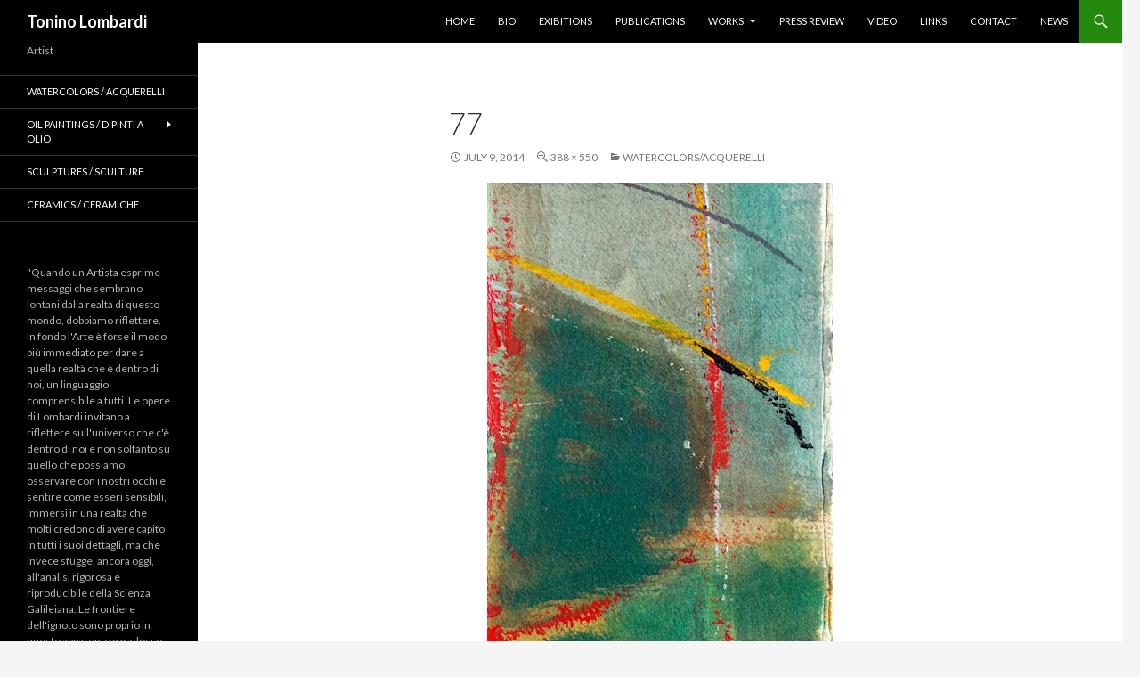

--- FILE ---
content_type: text/html; charset=UTF-8
request_url: https://toninolombardi.it/?attachment_id=623
body_size: 4829
content:
<!DOCTYPE html>
<!--[if IE 7]>
<html class="ie ie7" lang="en-US">
<![endif]-->
<!--[if IE 8]>
<html class="ie ie8" lang="en-US">
<![endif]-->
<!--[if !(IE 7) & !(IE 8)]><!-->
<html lang="en-US">
<!--<![endif]-->
<head>
	<meta charset="UTF-8">
	<meta name="viewport" content="width=device-width">
	<title>77 | Tonino Lombardi</title>
	<link rel="profile" href="http://gmpg.org/xfn/11">
	<link rel="pingback" href="https://toninolombardi.it/xmlrpc.php">
	<!--[if lt IE 9]>
	<script src="https://toninolombardi.it/wp-content/themes/twentyfourteen/js/html5.js"></script>
	<![endif]-->
	<link rel='dns-prefetch' href='//fonts.googleapis.com' />
<link rel='dns-prefetch' href='//s.w.org' />
<link href='https://fonts.gstatic.com' crossorigin rel='preconnect' />
<link rel="alternate" type="application/rss+xml" title="Tonino Lombardi &raquo; Feed" href="https://toninolombardi.it/?feed=rss2" />
<link rel="alternate" type="application/rss+xml" title="Tonino Lombardi &raquo; Comments Feed" href="https://toninolombardi.it/?feed=comments-rss2" />
<link rel="alternate" type="application/rss+xml" title="Tonino Lombardi &raquo; 77 Comments Feed" href="https://toninolombardi.it/?feed=rss2&#038;p=623" />
		<script type="text/javascript">
			window._wpemojiSettings = {"baseUrl":"https:\/\/s.w.org\/images\/core\/emoji\/11\/72x72\/","ext":".png","svgUrl":"https:\/\/s.w.org\/images\/core\/emoji\/11\/svg\/","svgExt":".svg","source":{"concatemoji":"https:\/\/toninolombardi.it\/wp-includes\/js\/wp-emoji-release.min.js?ver=4.9.26"}};
			!function(e,a,t){var n,r,o,i=a.createElement("canvas"),p=i.getContext&&i.getContext("2d");function s(e,t){var a=String.fromCharCode;p.clearRect(0,0,i.width,i.height),p.fillText(a.apply(this,e),0,0);e=i.toDataURL();return p.clearRect(0,0,i.width,i.height),p.fillText(a.apply(this,t),0,0),e===i.toDataURL()}function c(e){var t=a.createElement("script");t.src=e,t.defer=t.type="text/javascript",a.getElementsByTagName("head")[0].appendChild(t)}for(o=Array("flag","emoji"),t.supports={everything:!0,everythingExceptFlag:!0},r=0;r<o.length;r++)t.supports[o[r]]=function(e){if(!p||!p.fillText)return!1;switch(p.textBaseline="top",p.font="600 32px Arial",e){case"flag":return s([55356,56826,55356,56819],[55356,56826,8203,55356,56819])?!1:!s([55356,57332,56128,56423,56128,56418,56128,56421,56128,56430,56128,56423,56128,56447],[55356,57332,8203,56128,56423,8203,56128,56418,8203,56128,56421,8203,56128,56430,8203,56128,56423,8203,56128,56447]);case"emoji":return!s([55358,56760,9792,65039],[55358,56760,8203,9792,65039])}return!1}(o[r]),t.supports.everything=t.supports.everything&&t.supports[o[r]],"flag"!==o[r]&&(t.supports.everythingExceptFlag=t.supports.everythingExceptFlag&&t.supports[o[r]]);t.supports.everythingExceptFlag=t.supports.everythingExceptFlag&&!t.supports.flag,t.DOMReady=!1,t.readyCallback=function(){t.DOMReady=!0},t.supports.everything||(n=function(){t.readyCallback()},a.addEventListener?(a.addEventListener("DOMContentLoaded",n,!1),e.addEventListener("load",n,!1)):(e.attachEvent("onload",n),a.attachEvent("onreadystatechange",function(){"complete"===a.readyState&&t.readyCallback()})),(n=t.source||{}).concatemoji?c(n.concatemoji):n.wpemoji&&n.twemoji&&(c(n.twemoji),c(n.wpemoji)))}(window,document,window._wpemojiSettings);
		</script>
		<style type="text/css">
img.wp-smiley,
img.emoji {
	display: inline !important;
	border: none !important;
	box-shadow: none !important;
	height: 1em !important;
	width: 1em !important;
	margin: 0 .07em !important;
	vertical-align: -0.1em !important;
	background: none !important;
	padding: 0 !important;
}
</style>
<link rel='stylesheet' id='jquery.prettyphoto-css'  href='https://toninolombardi.it/wp-content/plugins/wp-video-lightbox/css/prettyPhoto.css?ver=4.9.26' type='text/css' media='all' />
<link rel='stylesheet' id='video-lightbox-css'  href='https://toninolombardi.it/wp-content/plugins/wp-video-lightbox/wp-video-lightbox.css?ver=4.9.26' type='text/css' media='all' />
<link rel='stylesheet' id='twentyfourteen-lato-css'  href='https://fonts.googleapis.com/css?family=Lato%3A300%2C400%2C700%2C900%2C300italic%2C400italic%2C700italic&#038;subset=latin%2Clatin-ext' type='text/css' media='all' />
<link rel='stylesheet' id='genericons-css'  href='https://toninolombardi.it/wp-content/plugins/jetpack/_inc/genericons/genericons/genericons.css?ver=3.1' type='text/css' media='all' />
<link rel='stylesheet' id='twentyfourteen-style-css'  href='https://toninolombardi.it/wp-content/themes/twentyfourteen/style.css?ver=4.9.26' type='text/css' media='all' />
<!--[if lt IE 9]>
<link rel='stylesheet' id='twentyfourteen-ie-css'  href='https://toninolombardi.it/wp-content/themes/twentyfourteen/css/ie.css?ver=20131205' type='text/css' media='all' />
<![endif]-->
<script type='text/javascript' src='https://toninolombardi.it/wp-includes/js/jquery/jquery.js?ver=1.12.4'></script>
<script type='text/javascript' src='https://toninolombardi.it/wp-includes/js/jquery/jquery-migrate.min.js?ver=1.4.1'></script>
<script type='text/javascript' src='https://toninolombardi.it/wp-content/plugins/wp-video-lightbox/js/jquery.prettyPhoto.min.js?ver=3.1.6'></script>
<script type='text/javascript'>
/* <![CDATA[ */
var vlpp_vars = {"prettyPhoto_rel":"wp-video-lightbox","animation_speed":"fast","slideshow":"5000","autoplay_slideshow":"false","opacity":"0.80","show_title":"true","allow_resize":"true","allow_expand":"true","default_width":"640","default_height":"480","counter_separator_label":"\/","theme":"pp_default","horizontal_padding":"20","hideflash":"false","wmode":"opaque","autoplay":"false","modal":"false","deeplinking":"false","overlay_gallery":"true","overlay_gallery_max":"30","keyboard_shortcuts":"true","ie6_fallback":"true"};
/* ]]> */
</script>
<script type='text/javascript' src='https://toninolombardi.it/wp-content/plugins/wp-video-lightbox/js/video-lightbox.js?ver=3.1.6'></script>
<script type='text/javascript' src='https://toninolombardi.it/wp-content/themes/twentyfourteen/js/keyboard-image-navigation.js?ver=20130402'></script>
<link rel='https://api.w.org/' href='https://toninolombardi.it/index.php?rest_route=/' />
<link rel="EditURI" type="application/rsd+xml" title="RSD" href="https://toninolombardi.it/xmlrpc.php?rsd" />
<link rel="wlwmanifest" type="application/wlwmanifest+xml" href="https://toninolombardi.it/wp-includes/wlwmanifest.xml" /> 
<meta name="generator" content="WordPress 4.9.26" />
<link rel='shortlink' href='https://toninolombardi.it/?p=623' />
<link rel="alternate" type="application/json+oembed" href="https://toninolombardi.it/index.php?rest_route=%2Foembed%2F1.0%2Fembed&#038;url=https%3A%2F%2Ftoninolombardi.it%2F%3Fattachment_id%3D623" />
<link rel="alternate" type="text/xml+oembed" href="https://toninolombardi.it/index.php?rest_route=%2Foembed%2F1.0%2Fembed&#038;url=https%3A%2F%2Ftoninolombardi.it%2F%3Fattachment_id%3D623&#038;format=xml" />
<script>
            WP_VIDEO_LIGHTBOX_VERSION="1.8.5";
            WP_VID_LIGHTBOX_URL="https://toninolombardi.it/wp-content/plugins/wp-video-lightbox";
                        function wpvl_paramReplace(name, string, value) {
                // Find the param with regex
                // Grab the first character in the returned string (should be ? or &)
                // Replace our href string with our new value, passing on the name and delimeter

                var re = new RegExp("[\?&]" + name + "=([^&#]*)");
                var matches = re.exec(string);
                var newString;

                if (matches === null) {
                    // if there are no params, append the parameter
                    newString = string + '?' + name + '=' + value;
                } else {
                    var delimeter = matches[0].charAt(0);
                    newString = string.replace(re, delimeter + name + "=" + value);
                }
                return newString;
            }
            </script>
<!-- Jetpack Open Graph Tags -->
<meta property="og:type" content="article" />
<meta property="og:title" content="77" />
<meta property="og:url" content="https://toninolombardi.it/?attachment_id=623" />
<meta property="og:description" content="Visit the post for more." />
<meta property="article:published_time" content="2014-07-09T14:19:17+00:00" />
<meta property="article:modified_time" content="2014-07-09T14:19:17+00:00" />
<meta property="og:site_name" content="Tonino Lombardi" />
<meta property="og:image" content="https://toninolombardi.it/wp-content/uploads/2014/06/77.jpg" />
<meta property="og:locale" content="en_US" />
<meta name="twitter:text:title" content="77" />
<meta name="twitter:card" content="summary" />
<meta name="twitter:description" content="Visit the post for more." />

<!-- End Jetpack Open Graph Tags -->
</head>

<body class="attachment attachment-template-default single single-attachment postid-623 attachmentid-623 attachment-jpeg masthead-fixed full-width singular">
<div id="page" class="hfeed site">
	
	<header id="masthead" class="site-header" role="banner">
		<div class="header-main">
			<h1 class="site-title"><a href="https://toninolombardi.it/" rel="home">Tonino Lombardi</a></h1>

			<div class="search-toggle">
				<a href="#search-container" class="screen-reader-text" aria-expanded="false" aria-controls="search-container">Search</a>
			</div>

			<nav id="primary-navigation" class="site-navigation primary-navigation" role="navigation">
				<button class="menu-toggle">Primary Menu</button>
				<a class="screen-reader-text skip-link" href="#content">Skip to content</a>
				<div class="menu-menu-principale-container"><ul id="primary-menu" class="nav-menu"><li id="menu-item-73" class="menu-item menu-item-type-post_type menu-item-object-page menu-item-home menu-item-73"><a href="https://toninolombardi.it/">Home</a></li>
<li id="menu-item-54" class="menu-item menu-item-type-post_type menu-item-object-page menu-item-54"><a href="https://toninolombardi.it/?page_id=10">Bio</a></li>
<li id="menu-item-53" class="menu-item menu-item-type-post_type menu-item-object-page menu-item-53"><a href="https://toninolombardi.it/?page_id=13">Exibitions</a></li>
<li id="menu-item-52" class="menu-item menu-item-type-post_type menu-item-object-page menu-item-52"><a href="https://toninolombardi.it/?page_id=15">Publications</a></li>
<li id="menu-item-49" class="menu-item menu-item-type-post_type menu-item-object-page menu-item-has-children menu-item-49"><a href="https://toninolombardi.it/?page_id=21">Works</a>
<ul class="sub-menu">
	<li id="menu-item-102" class="menu-item menu-item-type-taxonomy menu-item-object-category menu-item-has-children menu-item-102"><a href="https://toninolombardi.it/?cat=1">Oil paintings / Dipinti a olio</a>
	<ul class="sub-menu">
		<li id="menu-item-143" class="menu-item menu-item-type-taxonomy menu-item-object-category menu-item-143"><a href="https://toninolombardi.it/?cat=13">Oil on canvas / Oli su tela</a></li>
		<li id="menu-item-142" class="menu-item menu-item-type-taxonomy menu-item-object-category menu-item-142"><a href="https://toninolombardi.it/?cat=14">Oil on wood / Oli su legno</a></li>
		<li id="menu-item-141" class="menu-item menu-item-type-taxonomy menu-item-object-category menu-item-141"><a href="https://toninolombardi.it/?cat=12">Oil on cardboards / Oli su cartone</a></li>
	</ul>
</li>
	<li id="menu-item-103" class="menu-item menu-item-type-taxonomy menu-item-object-category menu-item-103"><a href="https://toninolombardi.it/?cat=11">Watercolors / Acquerelli</a></li>
	<li id="menu-item-114" class="menu-item menu-item-type-taxonomy menu-item-object-category menu-item-114"><a href="https://toninolombardi.it/?cat=3">Sculptures / Sculture</a></li>
	<li id="menu-item-176" class="menu-item menu-item-type-taxonomy menu-item-object-category menu-item-176"><a href="https://toninolombardi.it/?cat=15">Ceramics / Ceramiche</a></li>
</ul>
</li>
<li id="menu-item-51" class="menu-item menu-item-type-post_type menu-item-object-page menu-item-51"><a href="https://toninolombardi.it/?page_id=17">Press Review</a></li>
<li id="menu-item-50" class="menu-item menu-item-type-post_type menu-item-object-page menu-item-50"><a href="https://toninolombardi.it/?page_id=19">Video</a></li>
<li id="menu-item-155" class="menu-item menu-item-type-post_type menu-item-object-page menu-item-155"><a href="https://toninolombardi.it/?page_id=153">Links</a></li>
<li id="menu-item-47" class="menu-item menu-item-type-post_type menu-item-object-page menu-item-47"><a href="https://toninolombardi.it/?page_id=25">Contact</a></li>
<li id="menu-item-48" class="menu-item menu-item-type-post_type menu-item-object-page menu-item-48"><a href="https://toninolombardi.it/?page_id=23">News</a></li>
</ul></div>			</nav>
		</div>

		<div id="search-container" class="search-box-wrapper hide">
			<div class="search-box">
				<form role="search" method="get" class="search-form" action="https://toninolombardi.it/">
				<label>
					<span class="screen-reader-text">Search for:</span>
					<input type="search" class="search-field" placeholder="Search &hellip;" value="" name="s" />
				</label>
				<input type="submit" class="search-submit" value="Search" />
			</form>			</div>
		</div>
	</header><!-- #masthead -->

	<div id="main" class="site-main">

	<section id="primary" class="content-area image-attachment">
		<div id="content" class="site-content" role="main">

				<article id="post-623" class="post-623 attachment type-attachment status-inherit hentry">
				<header class="entry-header">
					<h1 class="entry-title">77</h1>
					<div class="entry-meta">

						<span class="entry-date"><time class="entry-date" datetime="2014-07-09T14:19:17+00:00">July 9, 2014</time></span>

						<span class="full-size-link"><a href="https://toninolombardi.it/wp-content/uploads/2014/06/77.jpg">388 &times; 550</a></span>

						<span class="parent-post-link"><a href="https://toninolombardi.it/?p=83" rel="gallery">Watercolors/Acquerelli</a></span>
											</div><!-- .entry-meta -->
				</header><!-- .entry-header -->

				<div class="entry-content">
					<div class="entry-attachment">
						<div class="attachment">
							<a href="https://toninolombardi.it/?attachment_id=624" rel="attachment"><img width="388" height="550" src="https://toninolombardi.it/wp-content/uploads/2014/06/77.jpg" class="attachment-810x810 size-810x810" alt="" srcset="https://toninolombardi.it/wp-content/uploads/2014/06/77.jpg 388w, https://toninolombardi.it/wp-content/uploads/2014/06/77-211x300.jpg 211w" sizes="(max-width: 388px) 100vw, 388px" /></a>						</div><!-- .attachment -->

											</div><!-- .entry-attachment -->

									</div><!-- .entry-content -->
			</article><!-- #post-## -->

			<nav id="image-navigation" class="navigation image-navigation">
				<div class="nav-links">
				<a href='https://toninolombardi.it/?attachment_id=622'><div class="previous-image">Previous Image</div></a>				<a href='https://toninolombardi.it/?attachment_id=624'><div class="next-image">Next Image</div></a>				</div><!-- .nav-links -->
			</nav><!-- #image-navigation -->

			
<div id="comments" class="comments-area">

	
		<div id="respond" class="comment-respond">
		<h3 id="reply-title" class="comment-reply-title">Leave a Reply <small><a rel="nofollow" id="cancel-comment-reply-link" href="/?attachment_id=623#respond" style="display:none;">Cancel reply</a></small></h3><p class="must-log-in">You must be <a href="https://toninolombardi.it/wp-login.php?redirect_to=https%3A%2F%2Ftoninolombardi.it%2F%3Fattachment_id%3D623">logged in</a> to post a comment.</p>	</div><!-- #respond -->
	
</div><!-- #comments -->

		
		</div><!-- #content -->
	</section><!-- #primary -->

<div id="secondary">
		<h2 class="site-description">Artist</h2>
	
		<nav role="navigation" class="navigation site-navigation secondary-navigation">
		<div class="menu-categorie-container"><ul id="menu-categorie" class="menu"><li id="menu-item-100" class="menu-item menu-item-type-taxonomy menu-item-object-category menu-item-100"><a href="https://toninolombardi.it/?cat=11">Watercolors / Acquerelli</a></li>
<li id="menu-item-28" class="menu-item menu-item-type-taxonomy menu-item-object-category menu-item-has-children menu-item-28"><a href="https://toninolombardi.it/?cat=1">Oil paintings / Dipinti a olio</a>
<ul class="sub-menu">
	<li id="menu-item-174" class="menu-item menu-item-type-taxonomy menu-item-object-category menu-item-174"><a href="https://toninolombardi.it/?cat=13">Oil on canvas / Oli su tela</a></li>
	<li id="menu-item-173" class="menu-item menu-item-type-taxonomy menu-item-object-category menu-item-173"><a href="https://toninolombardi.it/?cat=14">Oil on wood / Oli su legno</a></li>
	<li id="menu-item-140" class="menu-item menu-item-type-taxonomy menu-item-object-category menu-item-140"><a href="https://toninolombardi.it/?cat=12">Oil on cardboards / Oli su cartone</a></li>
</ul>
</li>
<li id="menu-item-29" class="menu-item menu-item-type-taxonomy menu-item-object-category menu-item-29"><a href="https://toninolombardi.it/?cat=3">Sculptures / Sculture</a></li>
<li id="menu-item-175" class="menu-item menu-item-type-taxonomy menu-item-object-category menu-item-175"><a href="https://toninolombardi.it/?cat=15">Ceramics / Ceramiche</a></li>
</ul></div>	</nav>
	
		<div id="primary-sidebar" class="primary-sidebar widget-area" role="complementary">
		<aside id="text-3" class="widget widget_text">			<div class="textwidget"><p>"Quando un Artista esprime messaggi che sembrano lontani dalla realtà di questo mondo, dobbiamo riflettere. In fondo l'Arte è forse il modo più immediato per dare a quella realtà che è dentro di noi, un linguaggio comprensibile a tutti. Le opere di Lombardi invitano a riflettere sull'universo che c'è dentro di noi e non soltanto su quello che possiamo osservare con i nostri occhi e sentire come esseri sensibili, immersi in una realtà che molti credono di avere capito in tutti i suoi dettagli, ma che invece sfugge, ancora oggi, all'analisi rigorosa e riproducibile della Scienza Galileiana. Le frontiere dell'ignoto sono proprio in questo apparente paradosso tra Arte e Scienza."</p>
<p>Antonino Zichichi <br />
Presidente Centro Scientifico "Maiorana" <br />
Erice, Italia<br />
 </p>
</div>
		</aside>	</div><!-- #primary-sidebar -->
	</div><!-- #secondary -->

		</div><!-- #main -->

		<footer id="colophon" class="site-footer" role="contentinfo">

			
			<div class="site-info">
								<a href="https://wordpress.org/">Proudly powered by WordPress</a>
			</div><!-- .site-info -->
		</footer><!-- #colophon -->
	</div><!-- #page -->

	<script type='text/javascript' src='https://toninolombardi.it/wp-includes/js/comment-reply.min.js?ver=4.9.26'></script>
<script type='text/javascript' src='https://toninolombardi.it/wp-content/themes/twentyfourteen/js/functions.js?ver=20150315'></script>
<script type='text/javascript' src='https://toninolombardi.it/wp-includes/js/wp-embed.min.js?ver=4.9.26'></script>
</body>
</html>